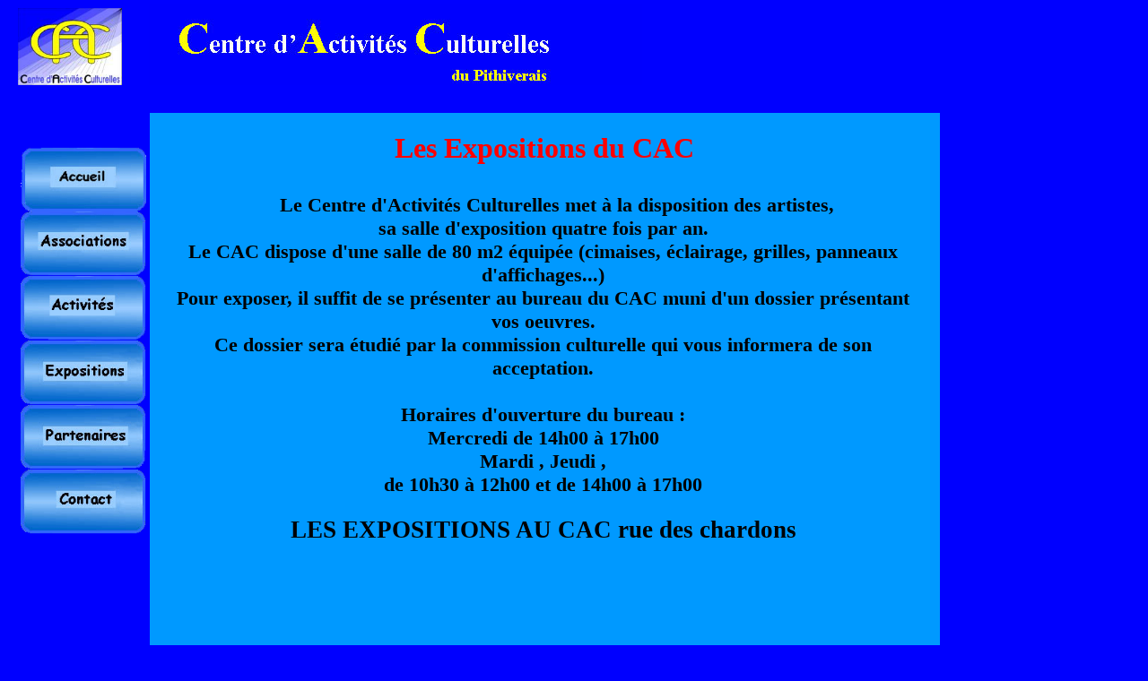

--- FILE ---
content_type: text/html
request_url: http://cac-pithiviers.com/expositions.html
body_size: 2646
content:
<!DOCTYPE html PUBLIC "-//W3C//DTD XHTML 1.0 Transitional//EN" "http://www.w3.org/TR/xhtml1/DTD/xhtml1-transitional.dtd">
<html xmlns="http://www.w3.org/1999/xhtml"><head>
  
  <meta http-equiv="Content-Type" content="text/html; charset=iso-8859-1" />
  <title>CAC_Expositions</title>

  
  
  <link rel="stylesheet" media="screen" type="text/css" title="Mise en page" href="css/design.css" />

</head><body>
<div id="Logo"><img src="images/image529.jpg" alt="CAC" height="86" hspace="10" width="116" /><img src="images/titre_cac.jpg" alt="Titre CAC" height="90" hspace="20" width="550" /></div>

<div id="Centre">
<div id="Titre">
<div align="center">
<h1><font color="#ff0000">Les Expositions du CAC </font></h1>
</div>
</div>
<div id="Navigation"><a href="index.html"><img src="images/image_accueil2.gif" alt="accueil" border="0" height="72" width="140" /></a><a href="associations.html"><img src="images/image_associations2.gif" alt="association" border="0" height="72" width="140" /></a><a href="activites.html"><img src="images/image_activites2.gif" alt="activités" border="0" height="72" width="140" /></a><img src="images/image_exposition2.gif" alt="exposition" height="72" width="140" /><a href="partenaires.html"><img src="images/image_partenaires2.gif" alt="partenaire" border="0" height="72" width="140" /></a><a href="contact.html"><img src="images/image_contact2.gif" alt="contact" border="0" height="72" width="140" /></a></div>
<div id="Contenu">
</div>
<div id="Layer1">
<h2 align="center"> </h2>
<h3 align="center">
<div align="center">
<h3>Le Centre d'Activités Culturelles met à la disposition des
artistes, <br />
sa salle d'exposition quatre fois par an. <br />
Le CAC dispose d'une salle de 80 m2 équipée (cimaises, éclairage,
grilles, panneaux d'affichages...) <br />
Pour exposer, il suffit de se présenter au bureau du CAC muni d'un
dossier présentant vos oeuvres. <br />
Ce dossier sera étudié par la commission culturelle qui vous informera
de son acceptation. <br />
<br />
Horaires d'ouverture du bureau : <br />
Mercredi de 14h00 à 17h00<br />
Mardi , Jeudi , <br />
de 10h30 à 12h00 et de 14h00 à 17h00</h3>
<big><big><span style="font-weight: bold;">LES EXPOSITIONS  AU
CAC
rue des chardons</span></big></big><br />
<br />
</div>
</h3>
<h3>
<p style="top: 380px; left: 121px; width: 666px; height: 462px;" class="expo1"><strong><br />
<br />
<br />
<br />
<br />
<br />
&nbsp;&nbsp;&nbsp; &nbsp;.<br />
<br />
<br />
<br />
<br />
&nbsp;&nbsp;&nbsp;&nbsp; .<br />
<br />
<br />
<br />
<br />
<br />
<br />
&nbsp;&nbsp;&nbsp;&nbsp;. <br />
<br />
<br />
</strong></p>
</h3>
<h3>
</h3>
</div>
</div>

</body></html>

--- FILE ---
content_type: text/css
request_url: http://cac-pithiviers.com/css/design.css
body_size: 2470
content:
/* Generated by KompoZer */
#Logo {
  position: absolute;
  left: 10px;
  top: 5px;
  width: 1024px;
  height: 90px;
  z-index: 1;
}
#Centre {
  position: absolute;
  left: 11px;
  height: 500px;
  z-index: 2;
}
#Titre {
  position: absolute;
  left: 156px;
  top: 118px;
  width: 879px;
  height: 56px;
  z-index: 20;
}
#Navigation {
  position: absolute;
  left: 12px;
  top: 156px;
  width: 140px;
  height: 446px;
  z-index: 5;
}
#Contenu {
  position: absolute;
  left: 156px;
  top: 118px;
  width: 881px;
  height: 1850px;
  z-index: 6;
  background-color: #0099ff;
}
body {
  background-color: #0000ff;
}
.Gras {
  font-family: Verdana,Arial,Helvetica,sans-serif;
  font-size: 12px;
  font-weight: bold;
  color: #000000;
}
#Layer1 {
  position: absolute;
  left: 172px;
  top: 186px;
  width: 845px;
  height: 1139px;
  z-index: 6;
  text-indent: 30px;
}
#Layer10 {
  position: absolute;
  top: 159px;
  width: 845px;
  height: 1650px;
  z-index: 7;
  text-indent: 0px;
  left: 2px;
  background-color: #0099ff;
}
#Layer11 {
  position: absolute;
  top: 554px;
  width: 845px;
  height: 600px;
  z-index: 7;
  text-indent: 0px;
  left: -2px;
  background-color: #0099ff;
}
#Layer12 {
  position: absolute;
  top: 413px;
  width: 845px;
  height: 678px;
  z-index: 7;
  text-indent: 0px;
  left: -2px;
  background-color: #0099ff;
}
div#colonne1 {
  float: left;
  width: 200px;
  font-weight: bold;
  font-size: larger;
  color: #0000ff;
  margin-right: 10px;
  text-indent: 0px;
  text-align: left;
}
div#colonne2 {
  float: right;
  width: 200px;
  font-weight: bold;
  font-size: larger;
  margin-left: 10px;
  text-indent: 0px;
  text-align: left;
}
div#centre {
  font-weight: bold;
  font-size: larger;
  text-indent: 0px;
  text-align: left;
}
#Layer2 {
  position: absolute;
  left: 798px;
  top: 32px;
  width: 178px;
  height: 41px;
  z-index: 8;
}
#Layer3 {
  position: absolute;
  left: 175px;
  top: 645px;
  width: 851px;
  height: 243px;
  z-index: 8;
}
.index {
  text-indent: 0px;
  position: absolute;
  left: 100px;
}
.renseignements {
  text-indent: 0px;
  position: absolute;
  left: 50px;
  width: 788px;
  height: 981px;
}
.expo1 {
  text-indent: 0px;
  position: absolute;
  left: 121px;
  color: blue;
  top: 380px;
}
.expo2 {
  text-indent: 0px;
  position: absolute;
  text-align: center;
  color: white;
  top: 550px;
  left: 210px;
}
.expo3 {
  text-indent: 0px;
  position: absolute;
  left: 121px;
  color: blue;
  top: 700px;
}

